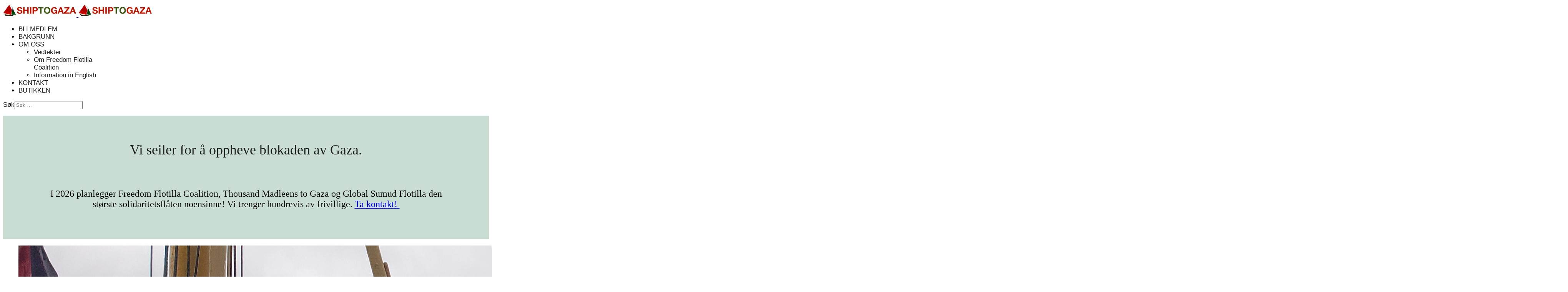

--- FILE ---
content_type: text/html; charset=utf-8
request_url: https://shiptogaza.no/handala-2024/655-rapport-fra-cork,-cobh-irland.html
body_size: 8859
content:

<!doctype html>
<html lang="nb-no" dir="ltr">
	<head>
		
		<meta name="viewport" content="width=device-width, initial-scale=1, shrink-to-fit=no">
		<meta charset="utf-8">
	<meta name="description" content="Ship to Gaza Norway (STGN) er en politisk og religiøst uavhengig organisasjon som arbeider for for at folkeretten skal gjelde i Palestina og på Gaza-stripen.">
	<meta name="generator" content="Joomla! - Open Source Content Management - Version 5.4.2">
	<title>Rapport fra Cork, (Cobh) Irland: </title>
	<link href="/images/favicon.ico" rel="icon" type="image/vnd.microsoft.icon">
	<link href="https://shiptogaza.no/component/finder/search.opensearch?Itemid=97" rel="search" title="OpenSearch ShipToGaza Norway" type="application/opensearchdescription+xml">
<link href="/media/vendor/awesomplete/css/awesomplete.css?1.1.7" rel="stylesheet">
	<link href="/media/vendor/joomla-custom-elements/css/joomla-alert.min.css?0.4.1" rel="stylesheet">
	<link href="https://shiptogaza.no/media/com_acym/css/libraries/email-misspelled.min.css?v=1013" rel="stylesheet">
	<link href="https://shiptogaza.no/media/com_acym/css/module.min.css?v=1013" rel="stylesheet">
	<link href="/cache/com_templates/templates/shaper_helixultimate/8bf0a21e546f81e5b7aa3cbbd2328c49.css" rel="stylesheet">
	<style>
#mod-custom99{background-image: url("/images/Farge-lys.png");}
</style>
	<style>
#mod-custom184{background-image: url("/images/Farge-lys.png");}
</style>
	<style>.sp-simpleportfolio-created,
sp-simpleportfolio-tags {display: none;}</style>
	<style>body{font-family: 'Helvetica', sans-serif;font-size: 17px;color: #0a0a0a;text-decoration: none;}
</style>
	<style>h1{font-family: 'Georgia', sans-serif;font-size: 46px;font-weight: 500;color: #1c1d1f;text-decoration: none;}
</style>
	<style>h2{font-family: 'Georgia', sans-serif;font-size: 46px;font-weight: 500;color: #1c1d1f;text-decoration: none;}
</style>
	<style>h3{font-family: 'Verdana', sans-serif;font-size: 30px;font-weight: 500;color: #1c1d1f;text-decoration: none;}
</style>
	<style>h4{font-family: 'Arial', sans-serif;font-size: 30px;font-weight: 500;color: #1c1d1f;text-decoration: none;}
</style>
	<style>h5{font-family: 'Arial', sans-serif;font-size: 30px;font-weight: 500;color: #171515;text-decoration: none;}
</style>
	<style>h6{font-family: 'Arial', sans-serif;font-size: 30px;font-weight: 500;color: #fa6161;text-decoration: none;}
</style>
	<style>.sp-megamenu-parent > li > a, .sp-megamenu-parent > li > span, .sp-megamenu-parent .sp-dropdown li.sp-menu-item > a{font-family: 'Helvetica', sans-serif;font-size: 1em;font-weight: 300;color: #1c1d1f;text-decoration: none;}
</style>
	<style>.menu.nav-pills > li > a, .menu.nav-pills > li > span, .menu.nav-pills .sp-dropdown li.sp-menu-item > a{font-family: 'Helvetica', sans-serif;font-size: 1em;font-weight: 300;color: #1c1d1f;text-decoration: none;}
</style>
	<style>.logo-image {height:36px;}.logo-image-phone {height:36px;}</style>
	<style>@media(max-width: 992px) {.logo-image {height: 36px;}.logo-image-phone {height: 36px;}}</style>
	<style>@media(max-width: 576px) {.logo-image {height: 36px;}.logo-image-phone {height: 36px;}}</style>
	<style>#sp-bottom{ background-color:#1A1616;color:#FFFFFF; }</style>
	<style>#sp-bottom a{color:#F00C3E;}</style>
	<style>#sp-bottom a:hover{color:#826F6F;}</style>
<script src="/media/vendor/jquery/js/jquery.min.js?3.7.1"></script>
	<script src="/media/legacy/js/jquery-noconflict.min.js?504da4"></script>
	<script type="application/json" class="joomla-script-options new">{"data":{"breakpoints":{"tablet":991,"mobile":480},"header":{"stickyOffset":"100"}},"joomla.jtext":{"MOD_FINDER_SEARCH_VALUE":"Søk &hellip;","COM_FINDER_SEARCH_FORM_LIST_LABEL":"Søkeresultater","JLIB_JS_AJAX_ERROR_OTHER":"Det oppstod en feil under henting av JSON-data: HTTP %s statuskode.","JLIB_JS_AJAX_ERROR_PARSE":"En analysefeil oppstod under behandlingen av følgende JSON-data:<br><code style=\"color:inherit;white-space:pre-wrap;padding:0;margin:0;border:0;background:inherit;\">%s<\/code>","ERROR":"Feil","MESSAGE":"Melding","NOTICE":"Merknad","WARNING":"Advarsel","JCLOSE":"Lukk","JOK":"OK","JOPEN":"Åpen"},"finder-search":{"url":"\/component\/finder\/?task=suggestions.suggest&format=json&tmpl=component&Itemid=97"},"system.paths":{"root":"","rootFull":"https:\/\/shiptogaza.no\/","base":"","baseFull":"https:\/\/shiptogaza.no\/"},"csrf.token":"d14137ac0d5e852d449d613e166b7794"}</script>
	<script src="/media/system/js/core.min.js?a3d8f8"></script>
	<script src="/media/vendor/bootstrap/js/alert.min.js?5.3.8" type="module"></script>
	<script src="/media/vendor/bootstrap/js/button.min.js?5.3.8" type="module"></script>
	<script src="/media/vendor/bootstrap/js/carousel.min.js?5.3.8" type="module"></script>
	<script src="/media/vendor/bootstrap/js/collapse.min.js?5.3.8" type="module"></script>
	<script src="/media/vendor/bootstrap/js/dropdown.min.js?5.3.8" type="module"></script>
	<script src="/media/vendor/bootstrap/js/modal.min.js?5.3.8" type="module"></script>
	<script src="/media/vendor/bootstrap/js/offcanvas.min.js?5.3.8" type="module"></script>
	<script src="/media/vendor/bootstrap/js/popover.min.js?5.3.8" type="module"></script>
	<script src="/media/vendor/bootstrap/js/scrollspy.min.js?5.3.8" type="module"></script>
	<script src="/media/vendor/bootstrap/js/tab.min.js?5.3.8" type="module"></script>
	<script src="/media/vendor/bootstrap/js/toast.min.js?5.3.8" type="module"></script>
	<script src="/media/system/js/showon.min.js?e51227" type="module"></script>
	<script src="/media/vendor/awesomplete/js/awesomplete.min.js?1.1.7" defer></script>
	<script src="/media/com_finder/js/finder.min.js?755761" type="module"></script>
	<script src="/media/mod_menu/js/menu.min.js?592763" type="module"></script>
	<script src="/media/system/js/messages.min.js?9a4811" type="module"></script>
	<script src="/cache/com_templates/templates/shaper_helixultimate/a389b878476f072b6c51a2d1962afb96.js"></script>
	<script src="/templates/shaper_helixultimate/js/lazysizes.min.js"></script>
	<script type="application/ld+json">{"@context":"https://schema.org","@graph":[{"@type":"Organization","@id":"https://shiptogaza.no/#/schema/Organization/base","name":"ShipToGaza Norway","url":"https://shiptogaza.no/"},{"@type":"WebSite","@id":"https://shiptogaza.no/#/schema/WebSite/base","url":"https://shiptogaza.no/","name":"ShipToGaza Norway","publisher":{"@id":"https://shiptogaza.no/#/schema/Organization/base"}},{"@type":"WebPage","@id":"https://shiptogaza.no/#/schema/WebPage/base","url":"https://shiptogaza.no/handala-2024/655-rapport-fra-cork,-cobh-irland.html","name":"Rapport fra Cork, (Cobh) Irland: ","description":"Ship to Gaza Norway (STGN) er en politisk og religiøst uavhengig organisasjon som arbeider for for at folkeretten skal gjelde i Palestina og på Gaza-stripen.","isPartOf":{"@id":"https://shiptogaza.no/#/schema/WebSite/base"},"about":{"@id":"https://shiptogaza.no/#/schema/Organization/base"},"inLanguage":"nb-NO"},{"@type":"Article","@id":"https://shiptogaza.no/#/schema/com_content/article/655","name":"Rapport fra Cork, (Cobh) Irland: ","headline":"Rapport fra Cork, (Cobh) Irland: ","inLanguage":"nb-NO","thumbnailUrl":"images/Bilder2024/06-Cork/Cork-dock-greet.jpeg","image":"images/Bilder2024/06-Cork/Freedom-Flotilla-Cobh-45-1536x1024.jpg","articleSection":"HANDALA 2024","dateCreated":"2024-06-08T13:31:55+00:00","dateModified":"2024-06-18T00:00:00+00:00","isPartOf":{"@id":"https://shiptogaza.no/#/schema/WebPage/base"}}]}</script>
	<script>template="shaper_helixultimate";</script>
	
	
	
	
	
	
	
	
	
			
  	<!-- Start TAGZ: -->
  	<meta name="twitter:card" content="summary_large_image"/>
	<meta name="twitter:description" content="Handala i Irland. Seilasen vår til Cork gikk smertefritt, og været på overfarten fra England var mye bedre enn forventet! Ved ankomst samlet lokale grupper seg på Cobh Promenade og ved Kennedy Pier me"/>
	<meta name="twitter:image" content="https://shiptogaza.no/images/Bilder2024/06-Cork/Cork-dock-greet.jpeg"/>
	<meta name="twitter:title" content="Rapport fra Cork, (Cobh) Irland:"/>
	<meta property="fb:app_id" content="Ship2GazaNorway"/>
	<meta property="og:description" content="Handala i Irland. Seilasen vår til Cork gikk smertefritt, og været på overfarten fra England var mye"/>
	<meta property="og:image" content="https://shiptogaza.no/images/Bilder2024/06-Cork/Cork-dock-greet.jpeg"/>
	<meta property="og:image:height" content="1067"/>
	<meta property="og:image:width" content="1600"/>
	<meta property="og:site_name" content="Ship To Gaza Norway"/>
	<meta property="og:title" content="Rapport fra Cork, (Cobh) Irland:"/>
	<meta property="og:type" content="website"/>
	<meta property="og:url" content="https://shiptogaza.no/handala-2024/655-rapport-fra-cork,-cobh-irland.html"/>
  	<!-- End TAGZ -->
    </head>
  		
	<body class="site helix-ultimate hu com_content com-content view-article layout-default task-none itemid-388 nb-no ltr sticky-header layout-fluid offcanvas-init offcanvs-position-right">

		
					<div class="sp-pre-loader">
				<div class='sp-loader-circle'></div>			</div>
		
		<div class="body-wrapper">
			<div class="body-innerwrapper">
					<div class="sticky-header-placeholder"></div>
<header id="sp-header">
	<div class="container">
		<div class="container-inner">
			<div class="row">
				<!-- Left toggler (when offcanvas left) -->
				
				<!-- Logo -->
				<div id="sp-logo" class="col-auto">
					<div class="sp-column">
						<div class="logo"><a href="/">
				<img class="logo-image  d-none d-lg-inline-block lazyload"
					data-srcset='https://shiptogaza.no/images/GAZA_LOGO-litei.png 1x, https://shiptogaza.no/images/GAZA_LOGO-litei.png 2x'
					data-src='https://shiptogaza.no/images/GAZA_LOGO-litei.png'
					height='36'
					alt='SHIP TO GAZA NORWAY'
				 data-size="auto" />
				<img class="logo-image-phone d-inline-block d-lg-none lazyload" data-src="https://shiptogaza.no/images/GAZA_LOGO-litei.png" alt="SHIP TO GAZA NORWAY" /></a></div>						
					</div>
				</div>

				<!-- Menu -->
				<div id="sp-menu" class="col-auto flex-auto">
					<div class="sp-column  d-flex justify-content-end align-items-center">
						<nav class="sp-megamenu-wrapper d-flex" role="navigation" aria-label="navigation"><ul class="sp-megamenu-parent menu-animation-fade-up d-none d-lg-block"><li class="sp-menu-item"><a  rel="noopener noreferrer" href="https://shiptogaza.no/Shop/produkt/bli-medlem/" target="_blank"  >BLI MEDLEM</a></li><li class="sp-menu-item"><a   href="/bakgrunn.html"  >BAKGRUNN</a></li><li class="sp-menu-item sp-has-child"><a   href="/om-stgn.html"  >OM OSS</a><div class="sp-dropdown sp-dropdown-main sp-menu-right" style="width: 240px;"><div class="sp-dropdown-inner"><ul class="sp-dropdown-items"><li class="sp-menu-item"><a   href="/om-stgn/vedtekter.html"  >Vedtekter</a></li><li class="sp-menu-item"><a   href="/om-stgn/om-freedom-flotilla-coalition.html"  >Om Freedom Flotilla Coalition</a></li><li class="sp-menu-item"><a   href="/om-stgn/english.html"  >Information in English</a></li></ul></div></div></li><li class="sp-menu-item"><a   href="/kontakt-oss.html"  >KONTAKT</a></li><li class="sp-menu-item"><a  rel="noopener noreferrer" href="https://shiptogaza.no/Shop/" target="_blank"  >BUTIKKEN</a></li></ul></nav>						

						<!-- Related Modules -->
						<div class="d-none d-lg-flex header-modules align-items-center">
															<div class="sp-module "><div class="sp-module-content">
<form class="mod-finder js-finder-searchform form-search" action="/component/finder/search.html?Itemid=97" method="get" role="search">
    <label for="mod-finder-searchword-header" class="visually-hidden finder">Søk</label><input type="text" name="q" id="mod-finder-searchword-header" class="js-finder-search-query form-control" value="" placeholder="Søk &hellip;">
            <input type="hidden" name="Itemid" value="97"></form>
</div></div>								
													</div>

						<!-- Right toggler  -->
													
  <a id="offcanvas-toggler"
     class="offcanvas-toggler-secondary offcanvas-toggler-right d-flex align-items-center"
     href="#"
     aria-label="Menu"
     title="Menu">
     <div class="burger-icon"><span></span><span></span><span></span></div>
  </a>											</div>
				</div>
			</div>
		</div>
	</div>
</header>				<main id="sp-main">
					
<section id="sp-bannertopp" >

				
	
<div class="row">
	<div id="sp-title" class="col-lg-12 "><div class="sp-column "><div class="sp-module "><div class="sp-module-content">
<div class="mod-custom custom banner-overlay" id="mod-custom184">
    <div class="overlay">
        <p style="text-align: center;"> </p>
<h2 style="text-align: center;"><span style="font-size: 36px; font-family: 'book antiqua', palatino, serif;">Vi seiler for å oppheve blokaden av Gaza.</span></h2>
<table style="border-collapse: collapse; width: 90%; border-width: 0px; margin-left: auto; margin-right: auto;" border="1"><colgroup><col style="width: 99.9134%;"></colgroup>
<tbody>
<tr>
<td style="text-align: center; padding: 40px; border-width: 0px;"><span style="font-family: 'book antiqua', palatino, serif; font-size: 24px;">I 2026 planlegger Freedom Flotilla Coalition, Thousand Madleens to Gaza og Global Sumud Flotilla den største solidaritetsflåten noensinne! Vi trenger hundrevis av frivillige. <a href="mailto:crewing@shiptogaza.no">Ta kontakt! </a></span></td>
</tr>
</tbody>
</table>
<p style="text-align: center;"> </p>    </div>
</div>
</div></div></div></div></div>
				
	</section>

<section id="sp-main-body" >

										<div class="container">
					<div class="container-inner">
						
	
<div class="row">
	
<div id="sp-component" class="col-lg-8 ">
	<div class="sp-column ">
		<div id="system-message-container" aria-live="polite"></div>


		
		<div class="article-details " itemscope itemtype="https://schema.org/Article">
    <meta itemprop="inLanguage" content="nb-NO">

    
    
    <figure class="article-full-image item-image float-left">
    <img data-src="https://shiptogaza.no/images/2024/06/08/signal-2024-06-07-201619_003.jpeg" itemprop="image" alt="Rapport fra Cork, (Cobh) Irland: " class="lazyload" />
    </figure>

    
    
            <div class="article-header">
                            <h1 itemprop="headline">
                    Rapport fra Cork, (Cobh) Irland:                 </h1>
            
            
            
                    </div>
    
    <div class="article-can-edit d-flex flex-wrap justify-content-between">
                
            </div>

            <div class="article-info">

	
		
		
					<span class="category-name" title="Kategori: HANDALA 2024">
			<a href="/handala-2024.html">HANDALA 2024</a>
	</span>
		
		
					<span class="published" title="Publisert 08. juni 2024">
	<time datetime="2024-06-08T15:31:55+02:00" itemprop="datePublished">
		08. juni 2024	</time>
</span>
		
		
	
	</div>
    
        
    
    
        
        
        
        <div itemprop="articleBody">
            <p>Handala i Irland. Seilasen vår til Cork gikk smertefritt, og været på overfarten fra England var mye bedre enn forventet! Ved ankomst samlet lokale grupper seg på Cobh Promenade og ved Kennedy Pier med palestinske flagg for å ønske båten og mannskapet velkommen.</p>
 
<p>Her føler vi umiddelbart støtten! Selv Cobh havnepilotbåt bærer både det palestinske og det sørafrikanske flagget for anledningen!<br />Selvfølgelig forstår irene hvordan det er å bli undertrykt av okkupasjon, og sammen fortsetter vi alle å kjempe for retten til frihet for alle.</p>
<p>Handala ble ønska velkommen av en rekke solidaritetsorganisasjoner i Cork: Cobh Palestine Solidarity Campaign, Midleton Palestine Solidarity Campaign og Cork Palestine Solidarity Campaign.  Vi ble mottatt med en varm velkomst, og et par hundre mennesker ventet på oss ved den sentrale havnen, syngende sanger og ropende til støtte for det palestinske folk.</p>
<p>På møtet i Cork by, talte Fellipe Lopes, FFC-representant ombord på Handala, om FFC og dens misjon til Gaza. “I Irland har vi sett tusenvis av mennesker i gatene hver eneste uke, inkludert mange av dere, som krever handling fra myndighetene. Endelig, etter mye kamp og mange demonstrasjoner fra sivilsamfunnet, tok Irland et viktig skritt ved å anerkjenne Palestinas statsskap, sammen med 132 andre stater. Men det er ikke nok. Den irske regjeringen må innføre sanksjoner mot Israel. Vi trenger konkrete handlinger!” John talte, og anklaget Joe Biden for både å finansiere og godkjenne det pågående folkemordet i Gaza.</p>
<p>Senere samme kveld, ønsket Cobh Palestine Solidarity Campaign (CPSC) Freedom Flotilla Coalition-mannskapet på Handala velkommen ved en paneldiskusjon for å engasjere seg med lokalsamfunnet.</p>
<p>Frances Black, en uavhengig senator, talte til gruppen om de ulovlige bosettingene på Vestbredden, folkemordet som finner sted i Gaza, og sin støtte til Flotillaen.</p>
<p>På søndag arrangerte lokalsamfunnet flere aktiviteter for barna i Cobh. De laget flere kunstverk for å vise sin støtte til barna i Gaza.</p>
<p>Vi besøkte studentleiren ved University College Cork og snakket med studentene som har campet der i flere uker og presser på for at høyskolen skal avinvestere.</p>
<p>Deretter satte vi kursen mot Brest i Frankrike.</p>
<p> </p>
<p> </p>
<p> </p>
<p><img data-src="https://shiptogaza.no/images/Bilder2024/06-Cork/Freedom-Flotilla-Cobh-74-1-1536x1024.jpg" width="1536" height="1024" loading="lazy" data-path="local-images:/Bilder2024/06-Cork/Freedom-Flotilla-Cobh-74-1-1536x1024.jpg"  class="lazyload" /><img data-src="https://shiptogaza.no/images/Bilder2024/06-Cork/Freedom-Flotilla-Cobh-45-1536x1024.jpg" width="1536" height="1024" loading="lazy" data-path="local-images:/Bilder2024/06-Cork/Freedom-Flotilla-Cobh-45-1536x1024.jpg"  class="lazyload" /></p>        </div>

                                    <div class="article-info">

	
			
					<span class="modified">
	<time datetime="2024-06-18T21:43:11+02:00" itemprop="dateModified">
		Sist oppdatert 18. juni 2024	</time>
</span>
		
				
			</div>
                    
        
                            
    

        
    

   
                </div>



			</div>
</div>
<aside id="sp-right" class="col-lg-4 "><div class="sp-column "><div class="sp-module "><div class="sp-module-content">
<div id="mod-custom99" class="mod-custom custom">
    <table style="border-collapse: collapse; width: 100.051%; border-width: 0px; border-color: rgb(126, 140, 141); height: 88.6484px; margin-left: auto; margin-right: auto;" border="1"><colgroup><col style="width: 99.8983%;"></colgroup>
<tbody>
<tr style="height: 88.6484px;">
<td style="border-color: rgb(126, 140, 141); height: 88.6484px; border-width: 0px;"> 
<h3 style="text-align: center; line-height: 1;"><a href="/Shop/produkt/bli-medlem/"><span style="color: #ced4d9;"><span style="color: rgb(94, 92, 92); font-family: arial, helvetica, sans-serif;">Bli</span><span style="color: rgb(94, 92, 92); font-family: arial, helvetica, sans-serif;"> medlem!</span><strong><br></strong></span></a></h3>
</td>
</tr>
</tbody>
</table></div>
</div></div><div class="sp-module "><div class="sp-module-content">
<div id="mod-custom178" class="mod-custom custom">
    <table style="border-collapse: collapse; width: 100.051%; border-width: 1px; border-color: rgb(126, 140, 141); margin-left: auto; margin-right: auto;" border="1"><colgroup><col style="width: 99.8983%;"></colgroup>
<tbody>
<tr>
<td style="border-color: rgb(126, 140, 141); text-align: center;"> <a href="/Shop/produkt/gi-en-gave/"><img data-src="https://shiptogaza.no/images/Butikk/Gave.png" width="900" height="900" loading="lazy" data-path="local-images:/Butikk/Gave.png" class="lazyload" /></a></td>
</tr>
</tbody>
</table></div>
</div></div><div class="sp-module "><h3 class="sp-module-title">Lenker</h3><div class="sp-module-content"><ul class="mod-menu mod-list menu">
<li class="item-354"><a href="https://www.instagram.com/shiptogazanorway/" >Instagram: shiptogazanorway</a></li><li class="item-301"><a href="https://www.facebook.com/Ship2GazaNorway/" >Facebook: Ship2GazaNorway</a></li><li class="item-355"><a href="https://twitter.com/ShipGazaNorway" >X (Twitter): ShipGazaNorway</a></li><li class="item-59"><a href="https://www.shiptogaza.se" target="_blank" rel="noopener noreferrer">Sverige: Shiptogaza.se</a></li><li class="item-299"><a href="https://www.facebook.com/Free-Gaza-Danmark-159033317464074/" >Free Gaza Danmark Facebook </a></li><li class="item-357"><a href="https://freedomflotilla.org" >Freedom Flotilla Coalition</a></li><li class="item-606"><a href="https://t.me/FFC_official_channel" >Telegram: Freedom Flotilla official</a></li></ul>
</div></div><div class="sp-module "><div class="sp-module-content">
<div id="mod-custom150" class="mod-custom custom">
    <table style="border-collapse: collapse; width: 100%; height: 41.5938px; border: 1px solid rgb(52, 73, 94);" border="1" cellpadding="10px">
<tbody>
<tr style="height: 41.5938px;">
<td style="width: 99.5927%; height: 41.5938px; border-width: 1px; border-color: rgb(52, 73, 94);">
<h2 style="text-align: center;"><span style="font-family: arial, helvetica, sans-serif;">NETTBUTIKK</span></h2>
<p style="text-align: center;">Nå kan du bestille materiell direkte fra nettet. Betal med VIPPS. <a href="/Shop">Gå til butikken.</a></p>
<p><a href="/Shop">  <span style="color: #000000;"><img data-src="https://shiptogaza.no/images/Butikk/T-skjorte1.png" width="600" height="800" loading="lazy" data-path="local-images:/Butikk/T-skjorte1.png" class="lazyload" /></span></a></p>
</td>
</tr>
</tbody>
</table></div>
</div></div></div></aside></div>
											</div>
				</div>
						
	</section>

<section id="sp-bottom" >

						<div class="container">
				<div class="container-inner">
			
	
<div class="row">
	<div id="sp-bottom1" class="col-sm-col-sm-6 col-lg-12 "><div class="sp-column "><div class="sp-module "><h3 class="sp-module-title">Vårt nyhetsbrev</h3><div class="sp-module-content"><script type="text/javascript" src="https://shiptogaza.no/media/com_acym/js/libraries/email-misspelled.min.js?v=1013"></script><script type="text/javascript" src="https://shiptogaza.no/media/com_acym/js/module.min.js?v=1013"></script><script type="text/javascript">
        if(typeof acymModule === 'undefined'){
            var acymModule = [];
			acymModule['emailRegex'] = /^.+\@(.+\.)+.{2,20}$/i;
			acymModule['NAMECAPTION'] = 'Navn';
			acymModule['NAME_MISSING'] = 'Vennligst skriv inn navnet ditt';
			acymModule['EMAILCAPTION'] = 'e-post';
			acymModule['VALID_EMAIL'] = 'Vennligst skriv en gyldig e-post';
			acymModule['VALID_EMAIL_CONFIRMATION'] = 'Epost felt felt for bekreftelse av epost må være identiske';
			acymModule['CAPTCHA_MISSING'] = 'Ugyldig captcha , vennligst prøv igjen';
			acymModule['NO_LIST_SELECTED'] = 'Vennligst velg listene du vil abonnere på';
			acymModule['NO_LIST_SELECTED_UNSUB'] = 'Vennligst velg listene du ønsker å avslutte abonnementet for';
            acymModule['ACCEPT_TERMS'] = 'Vennligst sjekk vilkår og betingelser/Personvern';
        }
		</script><script type="text/javascript">
			window.addEventListener("DOMContentLoaded", (event) => {
acymModule["excludeValuesformAcym28621"] = [];
acymModule["excludeValuesformAcym28621"]["1"] = "Navn";
acymModule["excludeValuesformAcym28621"]["2"] = "e-post";  });
		  </script>	<div class="acym_module " id="acym_module_formAcym28621">
		<div class="acym_fulldiv" id="acym_fulldiv_formAcym28621" >
			<form enctype="multipart/form-data"
				  id="formAcym28621"
				  name="formAcym28621"
				  method="POST"
				  action="/component/acym/frontusers.html?tmpl=component"
				  onsubmit="return submitAcymForm('subscribe','formAcym28621', 'acymSubmitSubForm')">
				<div class="acym_module_form">
                    <div class="acym_introtext">Motta oppdateringer rett i epostkassen din.
</div>
<table class="acym_form">
	<tr>
        <td class="onefield acyfield_1 acyfield_text"><input  name="user[name]" placeholder="Navn" value="" data-authorized-content="{&quot;0&quot;:&quot;all&quot;,&quot;regex&quot;:&quot;&quot;,&quot;message&quot;:&quot;Feil verdi for feltet Navn&quot;}" type="text" class="cell  "><div class="acym__field__error__block" data-acym-field-id="1"></div></td><td class="onefield acyfield_2 acyfield_text"><input id="email_field_602"  name="user[email]" placeholder="e-post" value="" data-authorized-content="{&quot;0&quot;:&quot;all&quot;,&quot;regex&quot;:&quot;&quot;,&quot;message&quot;:&quot;Feil verdi for feltet e-post&quot;}" required type="email" class="cell acym__user__edit__email  "><ul acym-data-field="email_field_602" class="acym_email_suggestions" style="display: none;"></ul><div class="acym__field__error__block" data-acym-field-id="2"></div></td><td class="onefield acym_email_confirmation_field acyfield_text"><input id="email_confirmation_field_377"  required type="email" class="cell acym__user__edit__email" name="user[email_confirmation]" placeholder="Epost bekreftelse"><span class="acym__field__error__block"></span></td>
		<td  class="acysubbuttons">
			<noscript>
                Vennligst aktiver JavaScript for å kunne sende dette skjemaet			</noscript>
			<input type="button"
				   class="btn btn-primary button subbutton"
				   value="Ja, takk!"
				   name="Submit"
				   onclick="try{ return submitAcymForm('subscribe','formAcym28621', 'acymSubmitSubForm'); }catch(err){alert('The form could not be submitted '+err);return false;}" />
            		</td>
	</tr>
</table>
				</div>

				<input type="hidden" name="ctrl" value="frontusers" />
				<input type="hidden" name="task" value="notask" />
				<input type="hidden" name="option" value="com_acym" />

                
				<input type="hidden" name="ajax" value="0" />
				<input type="hidden" name="successmode" value="standard" />
				<input type="hidden" name="acy_source" value="Module n°148" />
				<input type="hidden" name="hiddenlists" value="5" />
				<input type="hidden" name="fields" value="name,email" />
				<input type="hidden" name="acyformname" value="formAcym28621" />
				<input type="hidden" name="acysubmode" value="mod_acym" />
				<input type="hidden" name="confirmation_message" value="" />

                <div class="acym_posttext"> (Vi deler ikke epostadressen med noen andre.) <br></br><br></br></div>			</form>
		</div>
	</div>
</div></div></div></div></div>
							</div>
			</div>
			
	</section>

<footer id="sp-footer" >

						<div class="container">
				<div class="container-inner">
			
	
<div class="row">
	<div id="sp-footer1" class="col-lg-12 "><div class="sp-column "><span class="sp-copyright"><p>© 2026 Alle rettigheter Ship to Gaza Norway. Tilrettelagt av 2tot.no. Kontakt: post@shiptogaza.no. Bli medlem (eller donasjon) VIPPS 509880 eller bank 1503 18 33598.<p><a href="/personvern.html"> Personvern</a></p></span></div></div></div>
							</div>
			</div>
			
	</footer>
				</main>
			</div>
		</div>

		<!-- Off Canvas Menu -->
		<div class="offcanvas-overlay"></div>
		<!-- Rendering the offcanvas style -->
		<!-- If canvas style selected then render the style -->
		<!-- otherwise (for old templates) attach the offcanvas module position -->
					<div class="offcanvas-menu left-1 offcanvas-arrow-right" tabindex="-1" inert>
	<div class="d-flex align-items-center justify-content-between p-3 pt-4">
		<div class="logo"><a href="/">
				<img class="logo-image  d-none d-lg-inline-block lazyload"
					data-srcset='https://shiptogaza.no/images/GAZA_LOGO-litei.png 1x, https://shiptogaza.no/images/GAZA_LOGO-litei.png 2x'
					data-src='https://shiptogaza.no/images/GAZA_LOGO-litei.png'
					height='36'
					alt='SHIP TO GAZA NORWAY'
				 data-size="auto" />
				<img class="logo-image-phone d-inline-block d-lg-none lazyload" data-src="https://shiptogaza.no/images/GAZA_LOGO-litei.png" alt="SHIP TO GAZA NORWAY" /></a></div>		<a href="#" class="close-offcanvas" role="button" aria-label="Close Off-canvas">
			<div class="burger-icon" aria-hidden="true">
				<span></span>
				<span></span>
				<span></span>
			</div>
		</a>
	</div>
	
	<div class="offcanvas-inner">
		<div class="d-flex header-modules mb-3">
							<div class="sp-module "><div class="sp-module-content">
<form class="mod-finder js-finder-searchform form-search" action="/component/finder/search.html?Itemid=97" method="get" role="search">
    <label for="mod-finder-searchword-canvas" class="visually-hidden finder">Søk</label><input type="text" name="q" id="mod-finder-searchword-canvas" class="js-finder-search-query form-control" value="" placeholder="Søk &hellip;">
            <input type="hidden" name="Itemid" value="97"></form>
</div></div>			
					</div>
		
					<div class="sp-module "><div class="sp-module-content"><ul class="mod-menu mod-list menu nav-pills">
<li class="item-248"><a href="https://shiptogaza.no/Shop/produkt/bli-medlem/" target="_blank" rel="noopener noreferrer">BLI MEDLEM</a></li><li class="item-29"><a href="/bakgrunn.html" >BAKGRUNN</a></li><li class="item-247 menu-deeper menu-parent"><a href="/om-stgn.html" >OM OSS<span class="menu-toggler"></span></a><ul class="mod-menu__sub list-unstyled small menu-child"><li class="item-50"><a href="/om-stgn/vedtekter.html" >Vedtekter</a></li><li class="item-115"><a href="/om-stgn/om-freedom-flotilla-coalition.html" >Om Freedom Flotilla Coalition</a></li><li class="item-91"><a href="/om-stgn/english.html" >Information in English</a></li></ul></li><li class="item-18"><a href="/kontakt-oss.html" >KONTAKT</a></li><li class="item-596"><a href="https://shiptogaza.no/Shop/" target="_blank" rel="noopener noreferrer">BUTIKKEN</a></li></ul>
</div></div>		
		
		
					<ul class="social-icons"><li class="social-icon-facebook"><a target="_blank" rel="noopener noreferrer" href="https://www.facebook.com/Ship2GazaNorway/" aria-label="Facebook"><span class="fab fa-facebook" aria-hidden="true"></span></a></li><li class="social-icon-twitter"><a target="_blank" rel="noopener noreferrer" href="https://twitter.com/ShipGazaNorway" aria-label="Twitter"><svg xmlns="http://www.w3.org/2000/svg" viewBox="0 0 512 512" fill="currentColor" style="width: 13.56px;position: relative;top: -1.5px;"><path d="M389.2 48h70.6L305.6 224.2 487 464H345L233.7 318.6 106.5 464H35.8L200.7 275.5 26.8 48H172.4L272.9 180.9 389.2 48zM364.4 421.8h39.1L151.1 88h-42L364.4 421.8z"/></svg></a></li><li class="social-icon-instagram"><a target="_blank" rel="noopener noreferrer" href="https://www.instagram.com/shiptogazanorway/" aria-label="Instagram"><span class="fab fa-instagram" aria-hidden="true"></span></a></li></ul>		
					
				
		<!-- custom module position -->
		
	</div>
</div>				

		
		

		<!-- Go to top -->
					<a href="#" class="sp-scroll-up" aria-label="Scroll to top"><span class="fas fa-angle-up" aria-hidden="true"></span></a>
					</body>
</html>